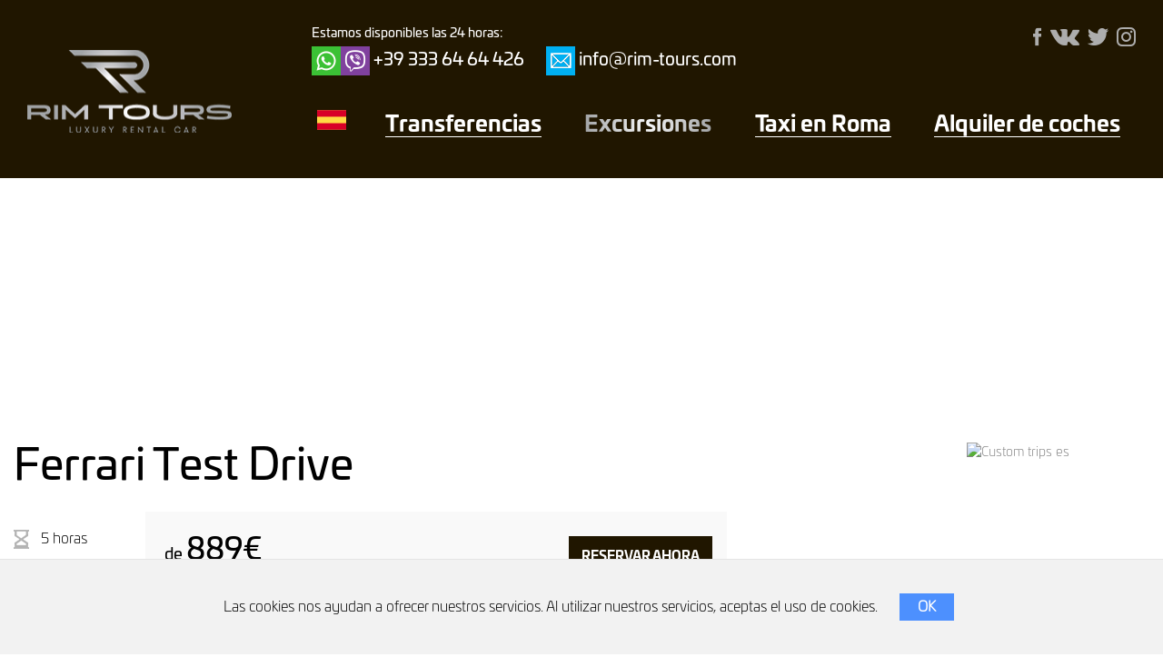

--- FILE ---
content_type: text/html; charset=utf-8
request_url: https://rim-taxi.com/es/gira/test-drive-ferrari/
body_size: 5871
content:
<!DOCTYPE html>
<html lang="es">
<head>
  <title>Pruebe el Ferrari en una verdadera pista | RimTaxi</title>
<meta name="description" content="Reserve su prueba de manejo del superdeportivo Ferrari en Roma con Rim Taxi. Diversión total con 100% de seguridad al mejor precio. ¡Llama ahora!">
  
  <meta name="csrf-param" content="authenticity_token" />
<meta name="csrf-token" content="sjh0txU3y8JgdAHR2TFgOzZ4xFLo/j0Cvy90v6sSOQ720GKRCAxUuwOIZzb6JO8/pA0avf9bqISkdMob9akuuA==" />
  <link rel="shortcut icon" type="image/png" href="/assets/favicon-e9777b4503175bfd2d5a47f620e846fbb0cf919b2cf74ccb5ed12522e4e31326.png" />
    <link rel="stylesheet" media="all" href="/assets/application-83698d9f34fdb1631cf117a63b42c9da311fa48a1c1f71cfb7dab49ccb2d45e0.css" data-turbolinks-track="reload" />

  <script src="/assets/application-f712b987d0c06995e727451495b39eaa3ff48838a78c1c7f2115c96b62c78a75.js" data-turbolinks-track="reload"></script>
  <script src="https://cdn.jsdelivr.net/npm/vue@2.5.16/dist/vue.min.js"></script>
  <script src="https://cdn.jsdelivr.net/npm/lodash@4.13.1/lodash.min.js"></script>
  <meta name="viewport" content="width=device-width, initial-scale=1">
    <link rel="alternate" hreflang="en" href="/tours/test-drive-ferrari/"/>
  <link rel="alternate" hreflang="ru" href="/ru/tours/test-drayv-ferrari/"/>
  <link rel="alternate" hreflang="it" href="/it/tour/test-drive-ferrari/"/>
  <link rel="alternate" hreflang="es" href="/es/gira/test-drive-ferrari/"/>
  <link rel="alternate" hreflang="uk" href="/uk/tours/test-drayv-ferrari/"/>
  <link rel="alternate" hreflang="ar" href="/tours/test-drive-ferrari/?locale=ar"/>
  <link rel="alternate" hreflang="bn" href="/tours/test-drive-ferrari/?locale=bn"/>
  <link rel="alternate" hreflang="de" href="/tours/test-drive-ferrari/?locale=de"/>
  <link rel="alternate" hreflang="fr" href="/tours/test-drive-ferrari/?locale=fr"/>
  <link rel="alternate" hreflang="hi" href="/tours/test-drive-ferrari/?locale=hi"/>
  <link rel="alternate" hreflang="ja" href="/tours/test-drive-ferrari/?locale=ja"/>
  <link rel="alternate" hreflang="ko" href="/tours/test-drive-ferrari/?locale=ko"/>
  <link rel="alternate" hreflang="lah" href="/tours/test-drive-ferrari/?locale=lah"/>
  <link rel="alternate" hreflang="mr" href="/tours/test-drive-ferrari/?locale=mr"/>
  <link rel="alternate" hreflang="ms" href="/tours/test-drive-ferrari/?locale=ms"/>
  <link rel="alternate" hreflang="pt" href="/tours/test-drive-ferrari/?locale=pt"/>
  <link rel="alternate" hreflang="ta" href="/tours/test-drive-ferrari/?locale=ta"/>
  <link rel="alternate" hreflang="te" href="/tours/test-drive-ferrari/?locale=te"/>
  <link rel="alternate" hreflang="tk" href="/tours/test-drive-ferrari/?locale=tk"/>
  <link rel="alternate" hreflang="ur" href="/tours/test-drive-ferrari/?locale=ur"/>
  <link rel="alternate" hreflang="vi" href="/tours/test-drive-ferrari/?locale=vi"/>
  <link rel="alternate" hreflang="zh" href="/tours/test-drive-ferrari/?locale=zh"/>

  <script type="application/ld+json">{"@context":"https://schema.org","@graph":[{"@type":"Organization","@id":"https://rim-taxi.com/#organization","name":"Rim-Tours Soc. Coop. A R.L.","url":"https://rim-taxi.com/","sameAs":["https://www.facebook.com/transferrim/","https://vk.com/transfer_rim","https://twitter.com/rim_taxi","http://instagram.com/rim_taxi","https://www.tripadvisor.com/Attraction_Review-g187791-d8555745-Reviews-Rim_Taxi-Rome_Lazio.html"],"logo":{"@type":"ImageObject","@id":"https://rim-taxi.com/#logo","inLanguage":"ru","url":"https://rim-taxi.com/logo@2x.png","width":300,"height":294,"caption":"Rim-taxi"},"image":{"@id":"https://rim-taxi.com/#logo"}},{"@type":"WebSite","@id":"https://rim-taxi.com/#website","url":"https://rim-taxi.com/","name":"Rim-Taxi","description":"","publisher":{"@id":"https://rim-taxi.com/#organization"}},{"@type":"ImageObject","@id":"https://rim-taxi.com/es/gira/test-drive-ferrari/#primaryimage","inLanguage":"es","url":"https://rim-taxi.com/system/tours/images/000/000/003/original/1.jpg","caption":"Pruebe el Ferrari en una verdadera pista"},{"@type":"WebPage","@id":"https://rim-taxi.com/es/gira/test-drive-ferrari/#webpage","url":"https://rim-taxi.com/es/gira/test-drive-ferrari/","name":"Pruebe el Ferrari en una verdadera pista","description":"Reserve su prueba de manejo del superdeportivo Ferrari en Roma con Rim Taxi. Diversión total con 100% de seguridad al mejor precio. ¡Llama ahora!","inLanguage":"es","potentialAction":[{"@type":"ReadAction","target":["https://rim-taxi.com/es/gira/test-drive-ferrari/"]}],"primaryImageOfPage":{"@id":"https://rim-taxi.com/es/gira/test-drive-ferrari/#primaryimage"}},{"@type":"BreadcrumbList","@id":"https://rim-taxi.com/es/gira/test-drive-ferrari/#breadcrumb","itemListElement":[{"@type":"ListItem","position":1,"item":{"@type":"WebPage","@id":"https://rim-taxi.com/es/","url":"https://rim-taxi.com/es/","name":"Taxi en Roma con conductor de habla inglesa"}},{"@type":"ListItem","position":2,"item":{"@type":"WebPage","@id":"https://rim-taxi.com/es/gira/","url":"https://rim-taxi.com/es/gira/","name":"Programas exclusivos de tours individuales"}},{"@type":"ListItem","position":3,"item":{"@type":"WebPage","@id":"https://rim-taxi.com/es/gira/test-drive-ferrari/","url":"https://rim-taxi.com/es/gira/test-drive-ferrari/","name":"Pruebe el Ferrari en una verdadera pista"}}]}]}</script>
</head>

<body data-date="26.01.2026">
<div class="page-wrap">
  <header class="container-fluid container-full">
    <div class="container-fluid">
      <div class="row">
        <div class="col-md-3 logo">
          <a href="/es/"></a>
        </div>
        <div class="col-md-9 navigation">
          <div class="row">
            <div class="col-md-8 contacts">
                <div class="legend">Estamos disponibles las 24 horas:</div>
                <div class="contacts-data">
                    <span class="contacts-section ph">
    <span class="phones">
      <a class="icon whatsapp" title="Написать в Whatsapp" href="whatsapp://send?phone=+39 333 64 64 426"></a><a class="icon viber" title="Написать в Viber" href="viber://chat?number=+39 333 64 64 426"></a>&nbsp;<a title="Позвонить" href="tel:+39 333 64 64 426">+39 333 64 64 426</a>
    </span>
  </span>
    <span class="contacts-section em">
      <a class="icon email" href="mailto:info@rim-tours.com" title="Написать нам"></a>&nbsp;<span class="email"><a href="mailto:info@rim-tours.com" title="Написать нам">info@rim-tours.com</a></span>
    </span>

                </div>
            </div>
            <div class="col-md-4 additional">
              <ul class="nav" id="social-menu">
    <li><a href="https://www.facebook.com/transferrim/" target="_blank"><img src="/assets/icon_fb-c5c0f531b93cef0779714be7024dca6b5c96c126ee9b48d5a3520981a8969fab.png" alt="Facebook"></a></li>
    <li><a href="https://vk.com/transfer_rim" target="_blank"><img src="/assets/icon_vk-58aa663f3509a046db5a385f2db2fc9aedb2e50d87baad316a793cb96322b2b5.png" alt="VK"></a></li>
    <li><a href="https://twitter.com/rim_taxi" target="_blank"><img src="/assets/icon_tw-a370484be93d6421c74eda77824c2c2e0fa48442b896723c6ccbe5edbd1d923e.png" alt="Twitter"></a></li>
    <li><a href="https://www.instagram.com/rimtours_com" target="_blank"><img src="/assets/icon_ig-996f5476f56ad40147ecb60c13b0a86900175958714147bad261a99fd6be3bed.png" alt="Instagram"></a></li>
</ul>
            </div>
          </div>
          <div id="main-menu-wrapper">
  <div class="language-switcher">
  <button class="dropbtn" style="color: #fff;">
      <img src="/assets/es-25547fb0ba254b2065844c712bd1437f692b420b1eb4cf20b5eb5f51cf38913d.png">
  </button>
  <div id="myDropdown" class="dropdown-content">
    <a href="/ru/tours/test-drayv-ferrari/" style="text-align:center">RU</a>
    <a href="/uk/tours/test-drayv-ferrari/"><img src="/assets/uk-038905e4908b3823769665dae7cc92db28a1e2f41511cd30e0a7909166dadba9.png" style="max-width: unset;"></a>
    <a href="/tours/test-drive-ferrari/"><img src="/assets/en-b88b9751d6fde13411ce1040d278d680b917e825a965f83de887170831954422.png" style="max-width: unset;"></a>
    <a href="/it/tour/test-drive-ferrari/"><img src="/assets/it-6177e6fcdc2ad919be856afc3ac4c70f8385d6a47112db74943b7935c7ec0bee.png" style="max-width: unset;"></a>
    <a href="/es/gira/test-drive-ferrari/"><img src="/assets/es-25547fb0ba254b2065844c712bd1437f692b420b1eb4cf20b5eb5f51cf38913d.png" style="max-width: unset;"></a>
  </div>
</div>

  <ul class="nav" id="main-menu">
    <li>
      <a href="/es/transferencias/">Transferencias</a>
      <input type="checkbox" id="transfers-menu-toggle"/>
      <label for="transfers-menu-toggle" class="menu-toggle"><i class="fa fa-plus"></i><i class="fa fa-minus"></i></label>
      <div class="menu-dropdown">
  <h3>Roma</h3>
  <div class="menu-dropdown-wrapper">
        <a href="/es/transferencias/servicio-de-chofer-roma-fiumichino/">
            Fiumicino
        </a>
        <a href="/es/transferencias/servicio-de-chofer-roma-ciampino/">
            Ciampino
        </a>
        <a href="/es/transferencias/transferencia-roma-castel-romano-outlet/">
            Castel Romano
        </a>
        <a href="/es/transferencias/servicio-de-chofer-roma-civitavecchia/">
            Civitavecchia
        </a>
        <a href="/es/transferencias/transferencia-roma-capri/">
            Capri
        </a>
        <a href="/es/transferencias/transferencia-roma-milan/">
            Milano
        </a>
        <a href="/es/transferencias/transferencia-roma-saturnia/">
            Saturnia
        </a>
        <a href="/es/transferencias/servicio-de-chofer-roma-florencia/">
            Firenze
        </a>
        <a href="/es/transferencias/transferencia-roma-rimini/">
            Rimini
        </a>
        <a href="/es/transferencias/transferencia-roma-napoles/">
            Napoli
        </a>
        <a href="/es/transferencias/transferencia-roma-nemi-lago-albano/">
            Nemi
        </a>
        <a href="/es/transferencias/transferencia-roma-venecia/">
            Venezia
        </a>
        <a href="/es/transferencias/transferencia-roma-sorrento-positano-amalfi/">
            Amalfi
        </a>
        <a href="/es/transferencias/transferencia-citas-que-joden-civita-di-bagnoregio/">
            Civita di Bagnoregio
        </a>
  </div>
  <hr>
  <div class="menu-dropdown-wrapper">

      <a href="/es/transferencias/transferencia-fiumichino-civitavecchia/">
        Fiumicino <span class="divider"><-></span> Civitavecchia
      </a>

      <a href="/es/transferencias/transferencia-fiumicino-ciampino/">
        Fiumicino <span class="divider"><-></span> Ciampino
      </a>

      <a href="/es/transferencias/transferencia-fiumichino-monte-argentario/">
        Fiumicino <span class="divider"><-></span> Monte Argentario
      </a>
  </div>
</div>

    </li>
    <li class="active">
      <a href="/es/gira/">Excursiones</a>
      <input type="checkbox" id="tours-menu-toggle"/>
      <label for="tours-menu-toggle" class="menu-toggle"><i class="fa fa-plus"></i><i class="fa fa-minus"></i></label>
      <div class="menu-dropdown">
  <div class="menu-dropdown-wrapper">
      <a href="/es/gira/tour-de-compras/">
        Tour de compras
      </a>
      <a href="/es/gira/recorido-turistico-por-la-ciudad/">
        Recorrido por la cuidad
      </a>
      <a href="/es/gira/test-drive-ferrari/">
        Ferrari Test Drive
      </a>
      <a href="/es/gira/isla-de-capri/">
        Isla Capri
      </a>
      <a href="/es/gira/cuidad-del-vatican/">
        Tour exclusivo en el Vaticano
      </a>
      <a href="/es/gira/castelli-romani/">
        Castelli Romani
      </a>
      <a href="/es/gira/recorido-fotografico/">
        TOUR FOTOGRAFICO
      </a>
  </div>
</div>
    </li>
      <li><a href="/es/servicio-de-chofer-roma/">Taxi en Roma</a></li>
    <li><a href="/es/alquiler/">Alquiler de coches</a></li>
  </ul>
</div>

        </div>
      </div>
    </div>
  </header>

  <a id="pagecontent"></a>
  
  <div class="container-fluid container-full transfers transfer-page">
    <div class="promo" style="background-image:url('/system/tours/cover_images/000/000/003/cover/0.jpg?1551185072')">
    </div>
  </div>


<div class="container-fluid transfers transfer-page">
  <div class="row">
    <div class="col-lg-9 transfer">
        <h1>Ferrari Test Drive</h1>

      <div class="row summary">
  <div class="col-md-4 col-lg-2 meta">
        <div class="duration">
          5 horas
        </div>
        <div class="distance">
          80 km
        </div>
  </div>
  <div class="col-md-8 price">
    <div class="row">
      <div class="col-sm-6 amount">
        <div class="value">de <span>889€</span></div>
      </div>
      <div class="col-sm-6 order">
        <a class="btn btn-primary" href="/es/reserva/?tour=3#pagecontent">Reservar ahora</a>
      </div>
    </div>
  </div>
</div>


      <div class="content">
        
    <p>Se presta atenci&oacute;n a la oportunidad de conducir en la pista en los modernos modelos Ferrari y Lamborghini.</p><p><img src="/uploads/froala/transportation/image/IMG_9111.jpg" class="fr-fic fr-dii" data-status="OK"></p><p dir="ltr"><br></p><h3 dir="ltr">El programa de tour m&iacute;nimo incluye:</h3><ul><li><strong>traslado desde el hotel y regreso</strong></li><li><strong>desayuno buffet</strong></li><li><strong>sesi&oacute;n informativa con pilotos instructores</strong></li><li><strong>1 vuelta en la pista + reconocimiento con un conductor</strong> (se puede aumentar el n&uacute;mero de vueltas)</li><li><strong>1 vuelta conduciendo un autom&oacute;vil</strong> (se puede aumentar el n&uacute;mero de vueltas, el costo de cada vuelta adicional ser&aacute; de 30-50 &euro; dependiendo del autom&oacute;vil elegido)</li><li><strong>acceso gratuito para invitados, amigos o familiares</strong></li><li><strong>entrada gratuita al parque de atracciones Baby Driver</strong></li></ul><p><img src="/uploads/froala/transportation/image/IMG_9077.jpg" class="fr-fic fr-dii" data-status="OK"><br></p><p><br></p><h3>Oferta especial 2 en 1:</h3><ul><li><strong>traslado desde el hotel y regreso</strong></li><li><strong>desayuno buffet</strong></li><li><strong>sesi&oacute;n informativa con pilotos instructores</strong></li><li><strong>2 vueltas de la pista + reconocimiento con el piloto</strong></li><li><strong>1 vuelta conduciendo el Ferrari 430 F1</strong></li><li><strong>1 vuelta conduciendo Lamborghini Gallardo</strong></li></ul><p dir="ltr"><strong><br></strong></p><p class="info">&iexcl;Es f&aacute;cil tocar el lujo y experimentar la experiencia deportiva de conducir los autos m&aacute;s r&aacute;pidos del mundo de la legendaria marca <em>Ferrari</em>!</p><p><strong>Tal entretenimiento puede atraer tanto a ni&ntilde;os como a adultos.&nbsp;</strong><span class="fr-emoticon fr-deletable fr-emoticon-img" style='box-sizing: border-box; font-weight: normal; font-family: "Apple Color Emoji", "Segoe UI Emoji", NotoColorEmoji, "Segoe UI Symbol", "Android Emoji", EmojiSymbols; display: inline-block; line-height: 1; font-size: inherit; height: 1em; width: 1em; min-height: 20px; min-width: 20px; margin: -0.1em 0.1em 0.1em; vertical-align: middle; background: url("https://cdnjs.cloudflare.com/ajax/libs/emojione/2.0.1/assets/svg/1f609.svg");'>&nbsp;</span></p><p><br></p><p><br></p><p><br></p>

      </div>

      <p style="text-align: center"><a class="btn btn-primary active" href="/es/reserva/?tour=3#pagecontent">Reservar ahora</a></p>

    </div>

    <div class="col-lg-3">
      
      <div class="banner">
    <a href="/es/reserva/personalizada" >

  <img src="/system/banners/images/8/original/custom-trips-es.jpg?1591621239" alt="Custom trips es" />


    </a>
</div>



    </div>
  </div>
</div>

</div>

<footer>
  <div class="container-fluid">
  <div class="row">
    <div class="col-md-8 contacts">
        <span class="contacts-section ph">
    <span class="phones">
      <a class="icon whatsapp" title="Написать в Whatsapp" href="whatsapp://send?phone=+39 333 64 64 426"></a><a class="icon viber" title="Написать в Viber" href="viber://chat?number=+39 333 64 64 426"></a>&nbsp;<a title="Позвонить" href="tel:+39 333 64 64 426">+39 333 64 64 426</a>
    </span>
  </span>
    <span class="contacts-section em">
      <a class="icon email" href="mailto:info@rim-tours.com" title="Написать нам"></a>&nbsp;<span class="email"><a href="mailto:info@rim-tours.com" title="Написать нам">info@rim-tours.com</a></span>
    </span>

    </div>
    <div class="col-md-4 additional">
      <ul class="nav">
    <li><a href="https://www.facebook.com/transferrim/" target="_blank"><img src="/assets/icon_fb-c5c0f531b93cef0779714be7024dca6b5c96c126ee9b48d5a3520981a8969fab.png" alt="Facebook"></a></li>
    <li><a href="https://vk.com/transfer_rim" target="_blank"><img src="/assets/icon_vk-58aa663f3509a046db5a385f2db2fc9aedb2e50d87baad316a793cb96322b2b5.png" alt="VK"></a></li>
    <li><a href="https://twitter.com/rim_taxi" target="_blank"><img src="/assets/icon_tw-a370484be93d6421c74eda77824c2c2e0fa48442b896723c6ccbe5edbd1d923e.png" alt="Twitter"></a></li>
    <li><a href="https://www.instagram.com/rimtours_com" target="_blank"><img src="/assets/icon_ig-996f5476f56ad40147ecb60c13b0a86900175958714147bad261a99fd6be3bed.png" alt="Instagram"></a></li>
</ul>
    </div>
  </div>
  <div class="row">
    <div class="col-md-5 copyright">
      Rim-Tours Soc. Coop.<br />
      Via Atrani, 22 Fiumicino (Rm)<br />
      Reg. Imp. Roma 13327991009<br />
      Rea Rm-1439367<br />
      P.IVA/C.F. 13327991009
    </div>
    <div class="col-md-7 additional">
      <ul class="nav" id="secondary-menu">
      <li><a href="/es/quienes-somos/">Quienes somos</a></li>
      <li><a href="/es/faq/">FAQ</a></li>
      <li><a href="/es/documentacion/">Documentación</a></li>
      <li><a href="/es/nuestros-coches/">Nuestros coches</a></li>
</ul>

    </div>
  </div>
</div>
</footer>

<div id="overlay_cover">
  <div id="overlay_popup"></div>
</div>
<script>
  $( document ).ready(function() {
    window.dataLayer = window.dataLayer || [];
  });
</script>
<noscript><img src="https://vk.com/rtrg?p=VK-RTRG-279164-4MxrD" style="position:fixed; left:-999px;" alt=""/></noscript>
    <div class="cookies-eu js-cookies-eu" >
      <span class="cookies-eu-content-holder">Las cookies nos ayudan a ofrecer nuestros servicios. Al utilizar nuestros servicios, aceptas el uso de cookies.</span>
      <span class="cookies-eu-button-holder">
      <button class="cookies-eu-ok js-cookies-eu-ok"> OK </button>
      </span>
    </div>

</body>
</html>


--- FILE ---
content_type: image/svg+xml; charset=utf-8
request_url: https://cdnjs.cloudflare.com/ajax/libs/emojione/2.0.1/assets/svg/1f609.svg
body_size: 157
content:
<svg xmlns="http://www.w3.org/2000/svg" viewBox="0 0 64 64" enable-background="new 0 0 64 64"><circle fill="#ffdd67" cx="32" cy="32" r="30"/><g fill="#664e27"><path d="m22.324 45.618c2.23.678 4.285.919 6.328.914 2.035-.003 4.02-.274 5.975-.741 1.945-.479 3.838-1.144 5.652-2.069 1.818-.932 3.537-2.08 5.215-3.697-.32 2.346-1.771 4.479-3.584 6.06-1.83 1.594-4.076 2.69-6.426 3.257-2.352.563-4.85.613-7.205.03-2.332-.58-4.595-1.814-5.955-3.753"/><path d="m35 32.8c0 0 7.914 1.603 14 4.2 0 0-4.67-9.189-14-4.2"/><path d="m35 32.8c0 0 7.914-4.328 14-6.925 0 0-3.457 9.08-14 6.925"/><circle cx="22.252" cy="31.592" r="4.5"/></g><g fill="#917524"><path d="m51.2 24.915c-3.234-2.732-7.523-3.881-11.691-3.133-.58.113-1.09-2.02-.387-2.156 4.811-.863 9.758.461 13.492 3.615.541.469-.969 2.061-1.414 1.674"/><path d="m24.488 14.916c-4.168-.748-8.456.4-11.692 3.133-.443.389-1.955-1.205-1.412-1.674 3.732-3.152 8.68-4.479 13.493-3.615.703.135.191 2.269-.389 2.156"/></g></svg>